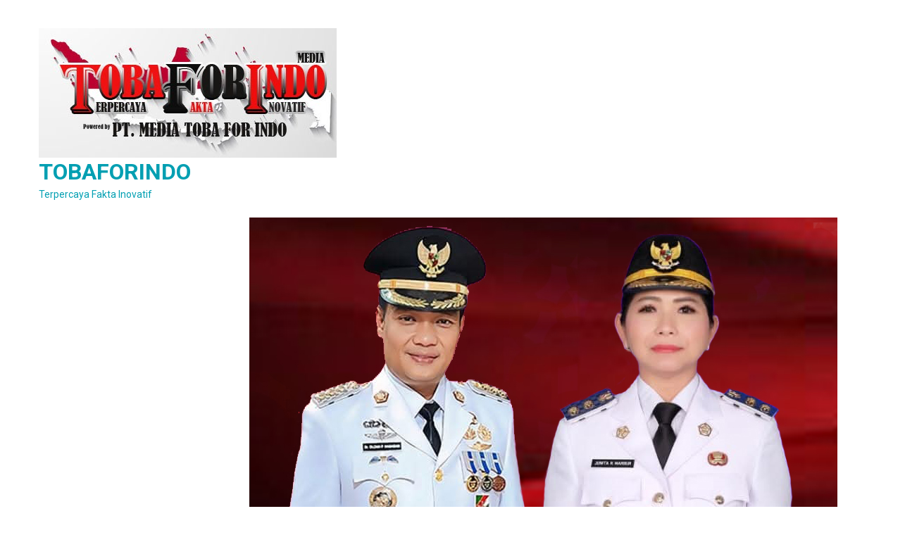

--- FILE ---
content_type: text/html; charset=utf-8
request_url: https://www.google.com/recaptcha/api2/aframe
body_size: 264
content:
<!DOCTYPE HTML><html><head><meta http-equiv="content-type" content="text/html; charset=UTF-8"></head><body><script nonce="CwaEIs07Gw2n5dtrCJQEew">/** Anti-fraud and anti-abuse applications only. See google.com/recaptcha */ try{var clients={'sodar':'https://pagead2.googlesyndication.com/pagead/sodar?'};window.addEventListener("message",function(a){try{if(a.source===window.parent){var b=JSON.parse(a.data);var c=clients[b['id']];if(c){var d=document.createElement('img');d.src=c+b['params']+'&rc='+(localStorage.getItem("rc::a")?sessionStorage.getItem("rc::b"):"");window.document.body.appendChild(d);sessionStorage.setItem("rc::e",parseInt(sessionStorage.getItem("rc::e")||0)+1);localStorage.setItem("rc::h",'1767170608713');}}}catch(b){}});window.parent.postMessage("_grecaptcha_ready", "*");}catch(b){}</script></body></html>

--- FILE ---
content_type: application/javascript; charset=utf-8
request_url: https://fundingchoicesmessages.google.com/f/AGSKWxW_2dek3nzjNuGyaApr6ufH2nJ8SSAna8AR-LciEcv4DCGUAudheAgK6hj7YsfqkaI7A76Gp-wHMmn6M7iITfsmOvs24Y5ZuEjV8fOUCpUeT3pPdNj_3dkvtwOBPjJl8XzOe3uarYluFcClkO2JoTcCl34Cn8ZusjGs2kEu2p9a7Jt_ulBHHQ12ZxEO/_/ad-engine._skyscraper160x600.-prebid-/textad?/adnews.
body_size: -1289
content:
window['a9e0502c-19ce-4f01-8f83-609c2da28f58'] = true;